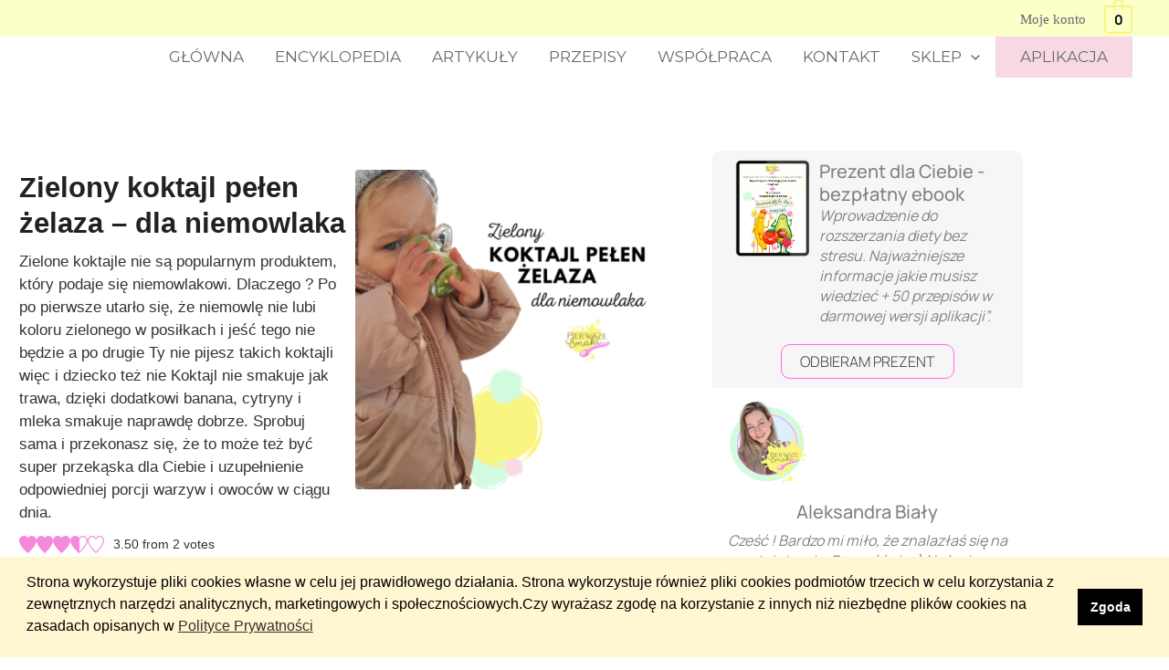

--- FILE ---
content_type: text/css
request_url: https://pierwszesmaki.pl/wp-content/themes/pierwsze_smaki/style.css?ver=1.0.0
body_size: 6
content:
/*
Theme Name: Pierwsze Smaki
Template: astra
Version: 1.0.0
Author: siteon.pl
Text Domain: Siteon
*/
